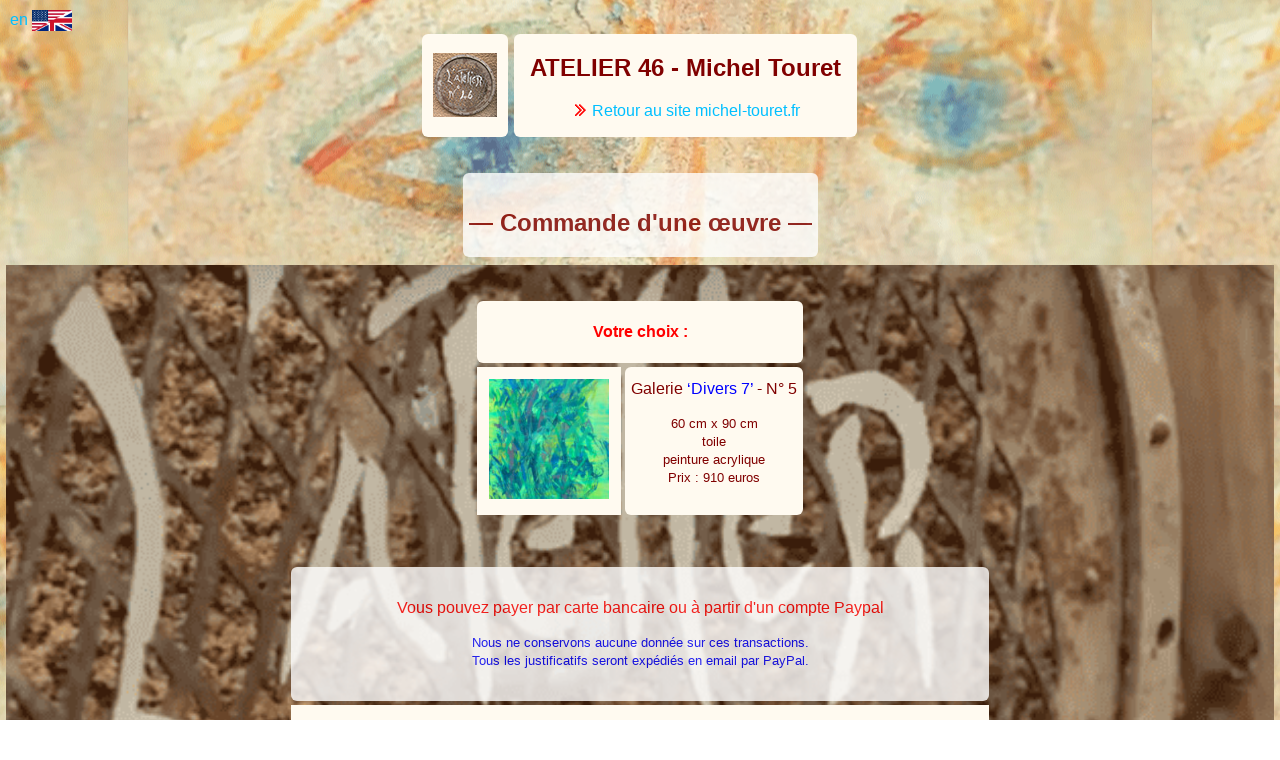

--- FILE ---
content_type: text/html; charset=UTF-8
request_url: https://michel-touret.fr/database/magasin.php?lang=fr&id=251
body_size: 2146
content:
<!DOCTYPE HTML><html><head><meta content="text/html; charset=utf-8" http-equiv="Content-Type" /><meta name="Copyright" content="ATELIER 46 - Michel Touret" /><link rel="stylesheet" href="touret.css" /><meta name="viewport" content="width=device-width, initial-scale=1"><meta name="apple-mobile-web-app-capable" content="yes"><meta name="apple-mobile-web-app-status-bar-style" content="black-translucent"><script>function unhide(divID) {
    var x = document.getElementById(divID);
    if(x) {
      x.className=(x.className=='hidden')?'unhidden':'hidden'; }
  }function copyToClipboard(text) {
    var input = document.createElement('input');
    input.setAttribute('value', text);
    document.body.appendChild(input);
    input.select();
    var result = document.execCommand('copy');
    document.body.removeChild(input);
    alert('On a copié : “'+text+'”');
    return result;
 }</script><script>var createCookie = function(name,value,days) {
    var expires;
    if(days) {
        var date = new Date();
        date.setTime(date.getTime() + (days * 24 * 60 * 60 * 1000));
        var expires = '; expires=' + date.toGMTString();
    	}
    else {
        expires = '';
    	}
    document.cookie = name + '=' + value + expires + '; path=/';
	}
createCookie('height', window.innerHeight, '10');</script><title>ATELIER 46 Commande d'une œuvre</title></head><body><div style="float:left; border-radius: 6px; padding-top: 4px; padding-bottom: 4px; padding-left: 4px; padding-right: 4px; vertical-align: middle;"><a href="magasin.php?lang=en&galerie=AUTRES_7&numero=5">en <img border="0" title="English version" alt="drapeau de langue" width="40" src="IMG/en.png" style="vertical-align:middle;"></a></div><div style="float:right; text-align:right;"></div><br /><table style="text-align:center; background-color:transparent; border-spacing:6px;padding-right:75px;"><tr><th style="padding-left: 8px; padding-right: 8px; border-radius: 6px; padding-top: 8px; padding-bottom: 8px; width: 70px;"><a target="_blank" href="https://michel-touret.fr"><img border="0" alt="logo ATELIER 46" src="../wp-content//uploads/logo-64x64.png" align="middle"></a></th><th style="vertical-align:middle; border-radius: 6px; padding-top:0px; padding-left:1em; padding-right:1em;"><h2>ATELIER 46 - Michel Touret</h2><p style="text-align:center;"><a target="_blank" href="https://michel-touret.fr/galerie/?lang=fr"><span style="color:red;"><b>⨠</b></span> Retour au site michel-touret.fr</a></p></th></tr></table><br /><table style="background-color:transparent;"><tr><td style="border-radius: 6px; padding-top:1em; text-align:center;"><h2>— Commande d'une œuvre —</h2></td></tr></table><div class="hero-image2"><table style="background-color:transparent; padding-top:2em;"><tr><th colspan="2" style="border-radius: 6px; padding: 6px;"><p style="color:red; text-align:center;"><b>Votre choix&nbsp;:</b></p></th></tr><tr><th style="padding:12px;"><a style="cursor:zoom-in;" target="_blank" href="liste.php?lang=fr&galerie=AUTRES_7&numero=5&mode=image_seule&no_contact=1"><img src="../wp-content/uploads/AUTRES_7/P1200912-150x150.jpg" width="120" alt="photo"/></a></th><th style="border-radius: 6px;">Galerie <span style="color:blue;">‘Divers 7’</span> - N° 5</p><p style="text-align:center"><small>60 cm x 90 cm</small><br /><small>toile</small> <br /><small>peinture acrylique</small> <br /><small>Prix : 910 euros</small></p></th></tr></table><br /><br /><table style="background-color:transparent;"><tr><td style="border-radius: 6px; padding: 1em;"><p style="color:red; text-align:center">Vous pouvez payer par carte bancaire ou à partir d'un compte Paypal</p><p style="color:blue; text-align:center"><small>Nous ne conservons aucune donnée sur ces transactions.<br />Tous les justificatifs seront expédiés en email par PayPal.</small></p></td></tr><tr><th style="padding: 1em;"><h3>Payer le prix affiché : 910 euros</h3><form action="https://www.paypal.com/cgi-bin/webscr" method="post" target="_top">
<input type="hidden" name="landing_page" value="billing">
<input type="hidden" name="cmd" value="_s-xclick">
<input type="hidden" name="hosted_button_id" value="T3SAFS63VLW9J">
<input type="image" id="paypal1" src="https://www.paypalobjects.com/fr_FR/FR/i/btn/btn_paynowCC_LG.gif" border="0" name="submit" alt="PayPal, le réflexe sécurité pour payer en ligne">
<img alt="" border="0" src="https://www.paypalobjects.com/fr_FR/i/scr/pixel.gif" width="1" height="1">
</form>
</th></tr>
<tr><th style="padding: 1em;"><h3>Payer les frais d'emballage, de transport et d'assurance</h3><p style="text-align:center"><small>✍ <a target="_blank" href="contact.php?lang=fr&galerie=AUTRES_7&numero=5">Contacter l'artiste pour en connaître le montant</a></small></p><form action="https://www.paypal.com/cgi-bin/webscr" method="post" target="_top">
<input type="hidden" name="landing_page" value="billing">
<input type="hidden" name="cmd" value="_s-xclick">
<input type="hidden" name="hosted_button_id" value="KPX974HMU5WTE">
<input type="image" id="paypal2" src="https://www.paypalobjects.com/fr_FR/FR/i/btn/btn_paynowCC_LG.gif" border="0" name="submit" alt="PayPal, le réflexe sécurité pour payer en ligne">
<img alt="" border="0" src="https://www.paypalobjects.com/fr_FR/i/scr/pixel.gif" width="1" height="1">
</form>
</th></tr>
<tr><td style="border-radius: 6px; padding: 1em;"><p style="text-align:center;"><span style="color:blue;">Cette commande sera expédiée dès réception des deux paiements selon les termes convenus</span></p></td></tr>
</table>

<table style="background-color:transparent;"><tr><td style="border-radius: 6px; padding-bottom: 6px;"><p style="text-align:center;"><a href="liste.php?lang=fr&galerie=AUTRES_7&numero=5">➡ Retour au catalogue</a></p></td></tr><tr><td style="border-radius:6px; padding-left:1em; padding-right:1em; padding-bottom: 6px;"><p style="text-align:center;"><small><a target="_blank" href="https://www.paypal.com/fr/webapps/mpp/security/seller-protection?ppid=PPX001069&cnac=FR&rsta=fr_FR(fr_FR)">Protection des acheteurs par PayPal</a></small></p></td></tr></table></div></body></html>